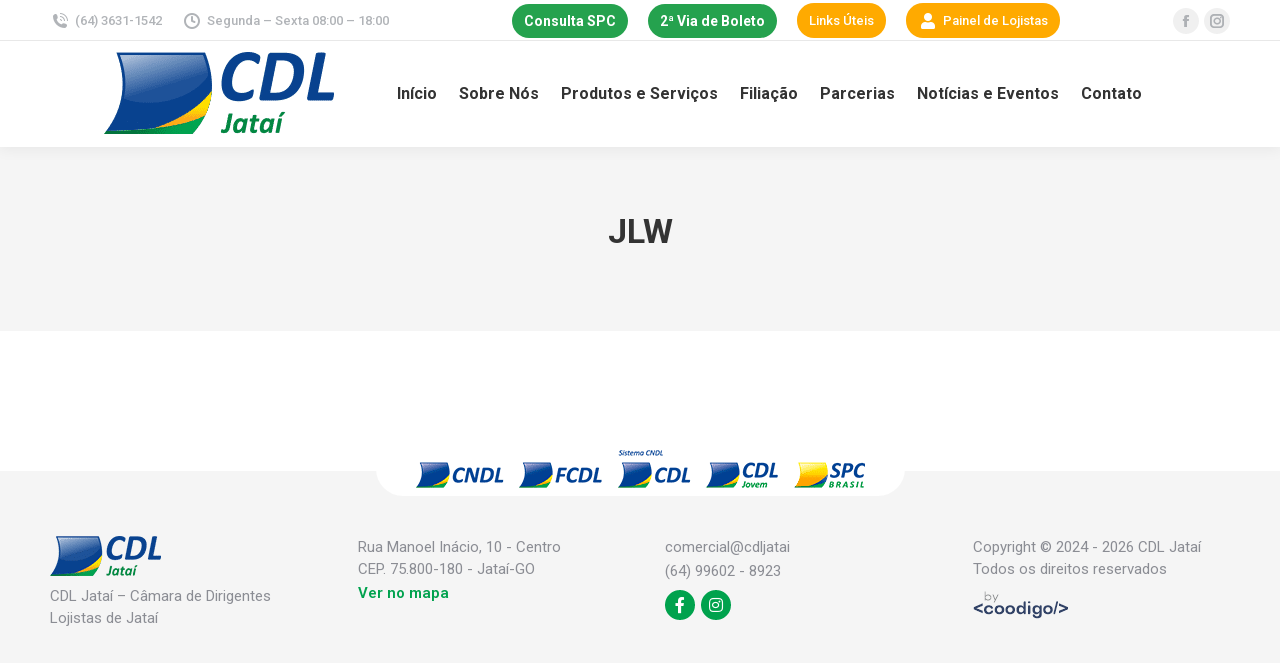

--- FILE ---
content_type: text/html; charset=UTF-8
request_url: https://cdljatai.com.br/company/jlw/
body_size: 13855
content:
<!DOCTYPE html>
<!--[if !(IE 6) | !(IE 7) | !(IE 8)  ]><!-->
<html lang="pt-BR" class="no-js">
<!--<![endif]-->
<head>
	

    <!-- MS, fb & Whatsapp -->

    <!-- MS Tile - for Microsoft apps-->
    <meta name="msapplication-TileImage" content="https://www.cdljatai.com.br/wp-content/uploads/2021/06/logo_cdl.jpg">    

    <!-- fb & Whatsapp -->

    <!-- Site Name, Title, and Description to be displayed -->
    <meta property="og:site_name" content="CDL Jataí - Parceria que dá força para seu negócio">
    <meta property="og:title" content="CDL Jataí - Parceria que dá força para seu negócio">
    <meta property="og:description" content="Certificação Digital, SPC Brasil, SPC NFe, Videoteca, Gestão de telefonia móvel empresarial, Cursos e Palestras">

    <!-- Image to display -->
    <meta property="og:image" content="https://www.cdljatai.com.br/wp-content/uploads/2021/06/logo_cdl.jpg">

    <!-- No need to change anything here -->
    <meta property="og:type" content="website" />
    <meta property="og:image:type" content="image/jpeg">

    <!-- Size of image. Any size up to 300. Anything above 300px will not work in WhatsApp -->
    <meta property="og:image:width" content="300">
    <meta property="og:image:height" content="300">

    <!-- Website to visit when clicked in fb or WhatsApp-->
    <meta property="og:url" content="https://www.cdljatai.com.br/">

	
	<meta charset="UTF-8" />
		<meta name="viewport" content="width=device-width, initial-scale=1, maximum-scale=1, user-scalable=0">
		<meta name="theme-color" content="#00a24f"/>	<link rel="profile" href="http://gmpg.org/xfn/11" />
	        <script type="text/javascript">
            if (/Android|webOS|iPhone|iPad|iPod|BlackBerry|IEMobile|Opera Mini/i.test(navigator.userAgent)) {
                var originalAddEventListener = EventTarget.prototype.addEventListener,
                    oldWidth = window.innerWidth;

                EventTarget.prototype.addEventListener = function (eventName, eventHandler, useCapture) {
                    if (eventName === "resize") {
                        originalAddEventListener.call(this, eventName, function (event) {
                            if (oldWidth === window.innerWidth) {
                                return;
                            }
                            else if (oldWidth !== window.innerWidth) {
                                oldWidth = window.innerWidth;
                            }
                            if (eventHandler.handleEvent) {
                                eventHandler.handleEvent.call(this, event);
                            }
                            else {
                                eventHandler.call(this, event);
                            };
                        }, useCapture);
                    }
                    else {
                        originalAddEventListener.call(this, eventName, eventHandler, useCapture);
                    };
                };
            };
        </script>
		<title>JLW &#8211; CDL Jataí</title>
<meta name='robots' content='max-image-preview:large' />

<!-- Google Tag Manager for WordPress by gtm4wp.com -->
<script data-cfasync="false" data-pagespeed-no-defer>
	var gtm4wp_datalayer_name = "dataLayer";
	var dataLayer = dataLayer || [];
</script>
<!-- End Google Tag Manager for WordPress by gtm4wp.com --><link rel='dns-prefetch' href='//fonts.googleapis.com' />
<link rel="alternate" type="application/rss+xml" title="Feed para CDL Jataí &raquo;" href="https://cdljatai.com.br/feed/" />
<link rel="alternate" type="application/rss+xml" title="Feed de comentários para CDL Jataí &raquo;" href="https://cdljatai.com.br/comments/feed/" />
<style id='wp-img-auto-sizes-contain-inline-css' type='text/css'>
img:is([sizes=auto i],[sizes^="auto," i]){contain-intrinsic-size:3000px 1500px}
/*# sourceURL=wp-img-auto-sizes-contain-inline-css */
</style>
<link rel='stylesheet' id='layerslider-css' href='https://cdljatai.com.br/wp-content/plugins/LayerSlider/static/layerslider/css/layerslider.css?ver=6.10.2' type='text/css' media='all' />
<style id='wp-block-library-inline-css' type='text/css'>
:root{--wp-block-synced-color:#7a00df;--wp-block-synced-color--rgb:122,0,223;--wp-bound-block-color:var(--wp-block-synced-color);--wp-editor-canvas-background:#ddd;--wp-admin-theme-color:#007cba;--wp-admin-theme-color--rgb:0,124,186;--wp-admin-theme-color-darker-10:#006ba1;--wp-admin-theme-color-darker-10--rgb:0,107,160.5;--wp-admin-theme-color-darker-20:#005a87;--wp-admin-theme-color-darker-20--rgb:0,90,135;--wp-admin-border-width-focus:2px}@media (min-resolution:192dpi){:root{--wp-admin-border-width-focus:1.5px}}.wp-element-button{cursor:pointer}:root .has-very-light-gray-background-color{background-color:#eee}:root .has-very-dark-gray-background-color{background-color:#313131}:root .has-very-light-gray-color{color:#eee}:root .has-very-dark-gray-color{color:#313131}:root .has-vivid-green-cyan-to-vivid-cyan-blue-gradient-background{background:linear-gradient(135deg,#00d084,#0693e3)}:root .has-purple-crush-gradient-background{background:linear-gradient(135deg,#34e2e4,#4721fb 50%,#ab1dfe)}:root .has-hazy-dawn-gradient-background{background:linear-gradient(135deg,#faaca8,#dad0ec)}:root .has-subdued-olive-gradient-background{background:linear-gradient(135deg,#fafae1,#67a671)}:root .has-atomic-cream-gradient-background{background:linear-gradient(135deg,#fdd79a,#004a59)}:root .has-nightshade-gradient-background{background:linear-gradient(135deg,#330968,#31cdcf)}:root .has-midnight-gradient-background{background:linear-gradient(135deg,#020381,#2874fc)}:root{--wp--preset--font-size--normal:16px;--wp--preset--font-size--huge:42px}.has-regular-font-size{font-size:1em}.has-larger-font-size{font-size:2.625em}.has-normal-font-size{font-size:var(--wp--preset--font-size--normal)}.has-huge-font-size{font-size:var(--wp--preset--font-size--huge)}.has-text-align-center{text-align:center}.has-text-align-left{text-align:left}.has-text-align-right{text-align:right}.has-fit-text{white-space:nowrap!important}#end-resizable-editor-section{display:none}.aligncenter{clear:both}.items-justified-left{justify-content:flex-start}.items-justified-center{justify-content:center}.items-justified-right{justify-content:flex-end}.items-justified-space-between{justify-content:space-between}.screen-reader-text{border:0;clip-path:inset(50%);height:1px;margin:-1px;overflow:hidden;padding:0;position:absolute;width:1px;word-wrap:normal!important}.screen-reader-text:focus{background-color:#ddd;clip-path:none;color:#444;display:block;font-size:1em;height:auto;left:5px;line-height:normal;padding:15px 23px 14px;text-decoration:none;top:5px;width:auto;z-index:100000}html :where(.has-border-color){border-style:solid}html :where([style*=border-top-color]){border-top-style:solid}html :where([style*=border-right-color]){border-right-style:solid}html :where([style*=border-bottom-color]){border-bottom-style:solid}html :where([style*=border-left-color]){border-left-style:solid}html :where([style*=border-width]){border-style:solid}html :where([style*=border-top-width]){border-top-style:solid}html :where([style*=border-right-width]){border-right-style:solid}html :where([style*=border-bottom-width]){border-bottom-style:solid}html :where([style*=border-left-width]){border-left-style:solid}html :where(img[class*=wp-image-]){height:auto;max-width:100%}:where(figure){margin:0 0 1em}html :where(.is-position-sticky){--wp-admin--admin-bar--position-offset:var(--wp-admin--admin-bar--height,0px)}@media screen and (max-width:600px){html :where(.is-position-sticky){--wp-admin--admin-bar--position-offset:0px}}

/*# sourceURL=wp-block-library-inline-css */
</style><style id='global-styles-inline-css' type='text/css'>
:root{--wp--preset--aspect-ratio--square: 1;--wp--preset--aspect-ratio--4-3: 4/3;--wp--preset--aspect-ratio--3-4: 3/4;--wp--preset--aspect-ratio--3-2: 3/2;--wp--preset--aspect-ratio--2-3: 2/3;--wp--preset--aspect-ratio--16-9: 16/9;--wp--preset--aspect-ratio--9-16: 9/16;--wp--preset--color--black: #000000;--wp--preset--color--cyan-bluish-gray: #abb8c3;--wp--preset--color--white: #FFF;--wp--preset--color--pale-pink: #f78da7;--wp--preset--color--vivid-red: #cf2e2e;--wp--preset--color--luminous-vivid-orange: #ff6900;--wp--preset--color--luminous-vivid-amber: #fcb900;--wp--preset--color--light-green-cyan: #7bdcb5;--wp--preset--color--vivid-green-cyan: #00d084;--wp--preset--color--pale-cyan-blue: #8ed1fc;--wp--preset--color--vivid-cyan-blue: #0693e3;--wp--preset--color--vivid-purple: #9b51e0;--wp--preset--color--accent: #00a24f;--wp--preset--color--dark-gray: #111;--wp--preset--color--light-gray: #767676;--wp--preset--gradient--vivid-cyan-blue-to-vivid-purple: linear-gradient(135deg,rgb(6,147,227) 0%,rgb(155,81,224) 100%);--wp--preset--gradient--light-green-cyan-to-vivid-green-cyan: linear-gradient(135deg,rgb(122,220,180) 0%,rgb(0,208,130) 100%);--wp--preset--gradient--luminous-vivid-amber-to-luminous-vivid-orange: linear-gradient(135deg,rgb(252,185,0) 0%,rgb(255,105,0) 100%);--wp--preset--gradient--luminous-vivid-orange-to-vivid-red: linear-gradient(135deg,rgb(255,105,0) 0%,rgb(207,46,46) 100%);--wp--preset--gradient--very-light-gray-to-cyan-bluish-gray: linear-gradient(135deg,rgb(238,238,238) 0%,rgb(169,184,195) 100%);--wp--preset--gradient--cool-to-warm-spectrum: linear-gradient(135deg,rgb(74,234,220) 0%,rgb(151,120,209) 20%,rgb(207,42,186) 40%,rgb(238,44,130) 60%,rgb(251,105,98) 80%,rgb(254,248,76) 100%);--wp--preset--gradient--blush-light-purple: linear-gradient(135deg,rgb(255,206,236) 0%,rgb(152,150,240) 100%);--wp--preset--gradient--blush-bordeaux: linear-gradient(135deg,rgb(254,205,165) 0%,rgb(254,45,45) 50%,rgb(107,0,62) 100%);--wp--preset--gradient--luminous-dusk: linear-gradient(135deg,rgb(255,203,112) 0%,rgb(199,81,192) 50%,rgb(65,88,208) 100%);--wp--preset--gradient--pale-ocean: linear-gradient(135deg,rgb(255,245,203) 0%,rgb(182,227,212) 50%,rgb(51,167,181) 100%);--wp--preset--gradient--electric-grass: linear-gradient(135deg,rgb(202,248,128) 0%,rgb(113,206,126) 100%);--wp--preset--gradient--midnight: linear-gradient(135deg,rgb(2,3,129) 0%,rgb(40,116,252) 100%);--wp--preset--font-size--small: 13px;--wp--preset--font-size--medium: 20px;--wp--preset--font-size--large: 36px;--wp--preset--font-size--x-large: 42px;--wp--preset--spacing--20: 0.44rem;--wp--preset--spacing--30: 0.67rem;--wp--preset--spacing--40: 1rem;--wp--preset--spacing--50: 1.5rem;--wp--preset--spacing--60: 2.25rem;--wp--preset--spacing--70: 3.38rem;--wp--preset--spacing--80: 5.06rem;--wp--preset--shadow--natural: 6px 6px 9px rgba(0, 0, 0, 0.2);--wp--preset--shadow--deep: 12px 12px 50px rgba(0, 0, 0, 0.4);--wp--preset--shadow--sharp: 6px 6px 0px rgba(0, 0, 0, 0.2);--wp--preset--shadow--outlined: 6px 6px 0px -3px rgb(255, 255, 255), 6px 6px rgb(0, 0, 0);--wp--preset--shadow--crisp: 6px 6px 0px rgb(0, 0, 0);}:where(.is-layout-flex){gap: 0.5em;}:where(.is-layout-grid){gap: 0.5em;}body .is-layout-flex{display: flex;}.is-layout-flex{flex-wrap: wrap;align-items: center;}.is-layout-flex > :is(*, div){margin: 0;}body .is-layout-grid{display: grid;}.is-layout-grid > :is(*, div){margin: 0;}:where(.wp-block-columns.is-layout-flex){gap: 2em;}:where(.wp-block-columns.is-layout-grid){gap: 2em;}:where(.wp-block-post-template.is-layout-flex){gap: 1.25em;}:where(.wp-block-post-template.is-layout-grid){gap: 1.25em;}.has-black-color{color: var(--wp--preset--color--black) !important;}.has-cyan-bluish-gray-color{color: var(--wp--preset--color--cyan-bluish-gray) !important;}.has-white-color{color: var(--wp--preset--color--white) !important;}.has-pale-pink-color{color: var(--wp--preset--color--pale-pink) !important;}.has-vivid-red-color{color: var(--wp--preset--color--vivid-red) !important;}.has-luminous-vivid-orange-color{color: var(--wp--preset--color--luminous-vivid-orange) !important;}.has-luminous-vivid-amber-color{color: var(--wp--preset--color--luminous-vivid-amber) !important;}.has-light-green-cyan-color{color: var(--wp--preset--color--light-green-cyan) !important;}.has-vivid-green-cyan-color{color: var(--wp--preset--color--vivid-green-cyan) !important;}.has-pale-cyan-blue-color{color: var(--wp--preset--color--pale-cyan-blue) !important;}.has-vivid-cyan-blue-color{color: var(--wp--preset--color--vivid-cyan-blue) !important;}.has-vivid-purple-color{color: var(--wp--preset--color--vivid-purple) !important;}.has-black-background-color{background-color: var(--wp--preset--color--black) !important;}.has-cyan-bluish-gray-background-color{background-color: var(--wp--preset--color--cyan-bluish-gray) !important;}.has-white-background-color{background-color: var(--wp--preset--color--white) !important;}.has-pale-pink-background-color{background-color: var(--wp--preset--color--pale-pink) !important;}.has-vivid-red-background-color{background-color: var(--wp--preset--color--vivid-red) !important;}.has-luminous-vivid-orange-background-color{background-color: var(--wp--preset--color--luminous-vivid-orange) !important;}.has-luminous-vivid-amber-background-color{background-color: var(--wp--preset--color--luminous-vivid-amber) !important;}.has-light-green-cyan-background-color{background-color: var(--wp--preset--color--light-green-cyan) !important;}.has-vivid-green-cyan-background-color{background-color: var(--wp--preset--color--vivid-green-cyan) !important;}.has-pale-cyan-blue-background-color{background-color: var(--wp--preset--color--pale-cyan-blue) !important;}.has-vivid-cyan-blue-background-color{background-color: var(--wp--preset--color--vivid-cyan-blue) !important;}.has-vivid-purple-background-color{background-color: var(--wp--preset--color--vivid-purple) !important;}.has-black-border-color{border-color: var(--wp--preset--color--black) !important;}.has-cyan-bluish-gray-border-color{border-color: var(--wp--preset--color--cyan-bluish-gray) !important;}.has-white-border-color{border-color: var(--wp--preset--color--white) !important;}.has-pale-pink-border-color{border-color: var(--wp--preset--color--pale-pink) !important;}.has-vivid-red-border-color{border-color: var(--wp--preset--color--vivid-red) !important;}.has-luminous-vivid-orange-border-color{border-color: var(--wp--preset--color--luminous-vivid-orange) !important;}.has-luminous-vivid-amber-border-color{border-color: var(--wp--preset--color--luminous-vivid-amber) !important;}.has-light-green-cyan-border-color{border-color: var(--wp--preset--color--light-green-cyan) !important;}.has-vivid-green-cyan-border-color{border-color: var(--wp--preset--color--vivid-green-cyan) !important;}.has-pale-cyan-blue-border-color{border-color: var(--wp--preset--color--pale-cyan-blue) !important;}.has-vivid-cyan-blue-border-color{border-color: var(--wp--preset--color--vivid-cyan-blue) !important;}.has-vivid-purple-border-color{border-color: var(--wp--preset--color--vivid-purple) !important;}.has-vivid-cyan-blue-to-vivid-purple-gradient-background{background: var(--wp--preset--gradient--vivid-cyan-blue-to-vivid-purple) !important;}.has-light-green-cyan-to-vivid-green-cyan-gradient-background{background: var(--wp--preset--gradient--light-green-cyan-to-vivid-green-cyan) !important;}.has-luminous-vivid-amber-to-luminous-vivid-orange-gradient-background{background: var(--wp--preset--gradient--luminous-vivid-amber-to-luminous-vivid-orange) !important;}.has-luminous-vivid-orange-to-vivid-red-gradient-background{background: var(--wp--preset--gradient--luminous-vivid-orange-to-vivid-red) !important;}.has-very-light-gray-to-cyan-bluish-gray-gradient-background{background: var(--wp--preset--gradient--very-light-gray-to-cyan-bluish-gray) !important;}.has-cool-to-warm-spectrum-gradient-background{background: var(--wp--preset--gradient--cool-to-warm-spectrum) !important;}.has-blush-light-purple-gradient-background{background: var(--wp--preset--gradient--blush-light-purple) !important;}.has-blush-bordeaux-gradient-background{background: var(--wp--preset--gradient--blush-bordeaux) !important;}.has-luminous-dusk-gradient-background{background: var(--wp--preset--gradient--luminous-dusk) !important;}.has-pale-ocean-gradient-background{background: var(--wp--preset--gradient--pale-ocean) !important;}.has-electric-grass-gradient-background{background: var(--wp--preset--gradient--electric-grass) !important;}.has-midnight-gradient-background{background: var(--wp--preset--gradient--midnight) !important;}.has-small-font-size{font-size: var(--wp--preset--font-size--small) !important;}.has-medium-font-size{font-size: var(--wp--preset--font-size--medium) !important;}.has-large-font-size{font-size: var(--wp--preset--font-size--large) !important;}.has-x-large-font-size{font-size: var(--wp--preset--font-size--x-large) !important;}
/*# sourceURL=global-styles-inline-css */
</style>

<style id='classic-theme-styles-inline-css' type='text/css'>
/*! This file is auto-generated */
.wp-block-button__link{color:#fff;background-color:#32373c;border-radius:9999px;box-shadow:none;text-decoration:none;padding:calc(.667em + 2px) calc(1.333em + 2px);font-size:1.125em}.wp-block-file__button{background:#32373c;color:#fff;text-decoration:none}
/*# sourceURL=/wp-includes/css/classic-themes.min.css */
</style>
<link rel='stylesheet' id='contact-form-7-css' href='https://cdljatai.com.br/wp-content/plugins/contact-form-7/includes/css/styles.css?ver=6.0.6' type='text/css' media='all' />
<link rel='stylesheet' id='master-popups-css' href='https://cdljatai.com.br/wp-content/plugins/master-popups/assets/public/css/master-popups.min.css?ver=3.8.7' type='text/css' media='all' />
<link rel='stylesheet' id='mpp-font-awesome-css' href='https://cdljatai.com.br/wp-content/plugins/master-popups/assets/public/css/font-awesome.css?ver=3.8.7' type='text/css' media='all' />
<link rel='stylesheet' id='mpp-fontface-fontawesome-css' href='https://cdljatai.com.br/wp-content/plugins/master-popups/assets/public/css/mpp-fontface-fontawesome.css?ver=3.8.7' type='text/css' media='all' />
<link rel='stylesheet' id='rs-plugin-settings-css' href='https://cdljatai.com.br/wp-content/plugins/revslider/public/assets/css/rs6.css?ver=6.4.6' type='text/css' media='all' />
<style id='rs-plugin-settings-inline-css' type='text/css'>
#rs-demo-id {}
/*# sourceURL=rs-plugin-settings-inline-css */
</style>
<link rel='stylesheet' id='dt-web-fonts-css' href='https://fonts.googleapis.com/css?family=Roboto:400,500,600,700,bold' type='text/css' media='all' />
<link rel='stylesheet' id='dt-main-css' href='https://cdljatai.com.br/wp-content/themes/dt-the7/css-lite/main.min.css?ver=9.9.1' type='text/css' media='all' />
<link rel='stylesheet' id='the7-font-css' href='https://cdljatai.com.br/wp-content/themes/dt-the7/fonts/icomoon-the7-font/icomoon-the7-font.min.css?ver=9.9.1' type='text/css' media='all' />
<link rel='stylesheet' id='the7-awesome-fonts-css' href='https://cdljatai.com.br/wp-content/themes/dt-the7/fonts/FontAwesome/css/all.min.css?ver=9.9.1' type='text/css' media='all' />
<link rel='stylesheet' id='the7-awesome-fonts-back-css' href='https://cdljatai.com.br/wp-content/themes/dt-the7/fonts/FontAwesome/back-compat.min.css?ver=9.9.1' type='text/css' media='all' />
<link rel='stylesheet' id='the7-wpbakery-css' href='https://cdljatai.com.br/wp-content/themes/dt-the7/css-lite/wpbakery.min.css?ver=9.9.1' type='text/css' media='all' />
<link rel='stylesheet' id='dt-custom-css' href='https://cdljatai.com.br/wp-content/uploads/the7-css/custom.css?ver=ef6dafaf00f3' type='text/css' media='all' />
<link rel='stylesheet' id='dt-media-css' href='https://cdljatai.com.br/wp-content/uploads/the7-css/media.css?ver=ef6dafaf00f3' type='text/css' media='all' />
<link rel='stylesheet' id='the7-mega-menu-css' href='https://cdljatai.com.br/wp-content/uploads/the7-css/mega-menu.css?ver=ef6dafaf00f3' type='text/css' media='all' />
<link rel='stylesheet' id='style-css' href='https://cdljatai.com.br/wp-content/themes/dt-the7/style.css?ver=9.9.1' type='text/css' media='all' />
<script type="text/javascript" src="https://cdljatai.com.br/wp-includes/js/jquery/jquery.min.js?ver=3.7.1" id="jquery-core-js"></script>
<script type="text/javascript" src="https://cdljatai.com.br/wp-includes/js/jquery/jquery-migrate.min.js?ver=3.4.1" id="jquery-migrate-js"></script>
<script type="text/javascript" id="layerslider-greensock-js-extra">
/* <![CDATA[ */
var LS_Meta = {"v":"6.10.2","fixGSAP":"1"};
//# sourceURL=layerslider-greensock-js-extra
/* ]]> */
</script>
<script type="text/javascript" src="https://cdljatai.com.br/wp-content/plugins/LayerSlider/static/layerslider/js/greensock.js?ver=1.19.0" id="layerslider-greensock-js"></script>
<script type="text/javascript" src="https://cdljatai.com.br/wp-content/plugins/LayerSlider/static/layerslider/js/layerslider.kreaturamedia.jquery.js?ver=6.10.2" id="layerslider-js"></script>
<script type="text/javascript" src="https://cdljatai.com.br/wp-content/plugins/LayerSlider/static/layerslider/js/layerslider.transitions.js?ver=6.10.2" id="layerslider-transitions-js"></script>
<script type="text/javascript" src="https://cdljatai.com.br/wp-content/plugins/revslider/public/assets/js/rbtools.min.js?ver=6.4.4" id="tp-tools-js"></script>
<script type="text/javascript" src="https://cdljatai.com.br/wp-content/plugins/revslider/public/assets/js/rs6.min.js?ver=6.4.6" id="revmin-js"></script>
<script type="text/javascript" id="dt-above-fold-js-extra">
/* <![CDATA[ */
var dtLocal = {"themeUrl":"https://cdljatai.com.br/wp-content/themes/dt-the7","passText":"Para ver esse post protegido, insira a senha abaixo:","moreButtonText":{"loading":"Carregando...","loadMore":"Veja mais"},"postID":"5999","ajaxurl":"https://cdljatai.com.br/wp-admin/admin-ajax.php","REST":{"baseUrl":"https://cdljatai.com.br/wp-json/the7/v1","endpoints":{"sendMail":"/send-mail"}},"contactMessages":{"required":"One or more fields have an error. Please check and try again.","terms":"Please accept the privacy policy.","fillTheCaptchaError":"Please, fill the captcha."},"captchaSiteKey":"","ajaxNonce":"db675f4db2","pageData":"","themeSettings":{"smoothScroll":"off","lazyLoading":false,"accentColor":{"mode":"solid","color":"#00a24f"},"desktopHeader":{"height":90},"ToggleCaptionEnabled":"disabled","ToggleCaption":"Navigation","floatingHeader":{"showAfter":94,"showMenu":true,"height":60,"logo":{"showLogo":true,"html":"\u003Cimg class=\" preload-me\" src=\"https://cdljatai.com.br/wp-content/uploads/2020/01/logo-tinny.png\" srcset=\"https://cdljatai.com.br/wp-content/uploads/2020/01/logo-tinny.png 112w, https://cdljatai.com.br/wp-content/uploads/2020/01/logo-tinny.png 112w\" width=\"112\" height=\"40\"   sizes=\"112px\" alt=\"CDL Jata\u00ed\" /\u003E","url":"https://cdljatai.com.br/"}},"topLine":{"floatingTopLine":{"logo":{"showLogo":false,"html":""}}},"mobileHeader":{"firstSwitchPoint":990,"secondSwitchPoint":600,"firstSwitchPointHeight":60,"secondSwitchPointHeight":60,"mobileToggleCaptionEnabled":"disabled","mobileToggleCaption":"Menu"},"stickyMobileHeaderFirstSwitch":{"logo":{"html":"\u003Cimg class=\" preload-me\" src=\"https://cdljatai.com.br/wp-content/uploads/2020/01/logo-transparent-co\u0301pia-co\u0301pia.png\" srcset=\"https://cdljatai.com.br/wp-content/uploads/2020/01/logo-transparent-co\u0301pia-co\u0301pia.png 130w, https://cdljatai.com.br/wp-content/uploads/2020/01/logo-transparent-co\u0301pia-2.png 130w\" width=\"130\" height=\"52\"   sizes=\"130px\" alt=\"CDL Jata\u00ed\" /\u003E"}},"stickyMobileHeaderSecondSwitch":{"logo":{"html":"\u003Cimg class=\" preload-me\" src=\"https://cdljatai.com.br/wp-content/uploads/2020/01/logo-transparent-co\u0301pia-co\u0301pia.png\" srcset=\"https://cdljatai.com.br/wp-content/uploads/2020/01/logo-transparent-co\u0301pia-co\u0301pia.png 130w, https://cdljatai.com.br/wp-content/uploads/2020/01/logo-transparent-co\u0301pia-2.png 130w\" width=\"130\" height=\"52\"   sizes=\"130px\" alt=\"CDL Jata\u00ed\" /\u003E"}},"content":{"textColor":"#8b8d94","headerColor":"#333333"},"sidebar":{"switchPoint":990},"boxedWidth":"1280px","stripes":{"stripe1":{"textColor":"#787d85","headerColor":"#3b3f4a"},"stripe2":{"textColor":"#8b9199","headerColor":"#ffffff"},"stripe3":{"textColor":"#ffffff","headerColor":"#ffffff"}}},"VCMobileScreenWidth":"778"};
var dtShare = {"shareButtonText":{"facebook":"Share on Facebook","twitter":"Tweet","pinterest":"Pin it","linkedin":"Share on Linkedin","whatsapp":"Share on Whatsapp"},"overlayOpacity":"85"};
//# sourceURL=dt-above-fold-js-extra
/* ]]> */
</script>
<script type="text/javascript" src="https://cdljatai.com.br/wp-content/themes/dt-the7/js-lite/above-the-fold.min.js?ver=9.9.1" id="dt-above-fold-js"></script>
<meta name="generator" content="Powered by LayerSlider 6.10.2 - Multi-Purpose, Responsive, Parallax, Mobile-Friendly Slider Plugin for WordPress." />
<!-- LayerSlider updates and docs at: https://layerslider.kreaturamedia.com -->
<link rel="https://api.w.org/" href="https://cdljatai.com.br/wp-json/" /><link rel="EditURI" type="application/rsd+xml" title="RSD" href="https://cdljatai.com.br/xmlrpc.php?rsd" />
<link rel="canonical" href="https://cdljatai.com.br/company/jlw/" />
<link rel='shortlink' href='https://cdljatai.com.br/?p=5999' />

<!-- Google Tag Manager for WordPress by gtm4wp.com -->
<!-- GTM Container placement set to automatic -->
<script data-cfasync="false" data-pagespeed-no-defer>
	var dataLayer_content = {"pagePostType":"company","pagePostType2":"single-company","pagePostAuthor":"cdljatai"};
	dataLayer.push( dataLayer_content );
</script>
<script data-cfasync="false">
(function(w,d,s,l,i){w[l]=w[l]||[];w[l].push({'gtm.start':
new Date().getTime(),event:'gtm.js'});var f=d.getElementsByTagName(s)[0],
j=d.createElement(s),dl=l!='dataLayer'?'&l='+l:'';j.async=true;j.src=
'//www.googletagmanager.com/gtm.js?id='+i+dl;f.parentNode.insertBefore(j,f);
})(window,document,'script','dataLayer','GTM-MNBV4FM');
</script>
<!-- End Google Tag Manager for WordPress by gtm4wp.com --><meta property="og:site_name" content="CDL Jataí" />
<meta property="og:title" content="JLW" />
<meta property="og:url" content="https://cdljatai.com.br/company/jlw/" />
<meta property="og:type" content="article" />
<meta name="generator" content="Powered by WPBakery Page Builder - drag and drop page builder for WordPress."/>


<!-- MPP:MasterPopups v3.8.7 -->

<!-- MPP:MasterPopups:Header -->
<style>
/* Custom CSS*/

</style>
<script type='text/javascript'>
 var MPP_POPUP_OPTIONS = {};
 var MPP_POPUP_DISPLAY_OPTIONS = {};
</script>

<script>

</script>


<!-- MPP:MasterPopups:Header End -->

<meta name="generator" content="Powered by Slider Revolution 6.4.6 - responsive, Mobile-Friendly Slider Plugin for WordPress with comfortable drag and drop interface." />
<link rel="icon" href="https://cdljatai.com.br/wp-content/uploads/2020/01/favicon.png" type="image/png" sizes="32x32"/><script type="text/javascript">function setREVStartSize(e){
			//window.requestAnimationFrame(function() {				 
				window.RSIW = window.RSIW===undefined ? window.innerWidth : window.RSIW;	
				window.RSIH = window.RSIH===undefined ? window.innerHeight : window.RSIH;	
				try {								
					var pw = document.getElementById(e.c).parentNode.offsetWidth,
						newh;
					pw = pw===0 || isNaN(pw) ? window.RSIW : pw;
					e.tabw = e.tabw===undefined ? 0 : parseInt(e.tabw);
					e.thumbw = e.thumbw===undefined ? 0 : parseInt(e.thumbw);
					e.tabh = e.tabh===undefined ? 0 : parseInt(e.tabh);
					e.thumbh = e.thumbh===undefined ? 0 : parseInt(e.thumbh);
					e.tabhide = e.tabhide===undefined ? 0 : parseInt(e.tabhide);
					e.thumbhide = e.thumbhide===undefined ? 0 : parseInt(e.thumbhide);
					e.mh = e.mh===undefined || e.mh=="" || e.mh==="auto" ? 0 : parseInt(e.mh,0);		
					if(e.layout==="fullscreen" || e.l==="fullscreen") 						
						newh = Math.max(e.mh,window.RSIH);					
					else{					
						e.gw = Array.isArray(e.gw) ? e.gw : [e.gw];
						for (var i in e.rl) if (e.gw[i]===undefined || e.gw[i]===0) e.gw[i] = e.gw[i-1];					
						e.gh = e.el===undefined || e.el==="" || (Array.isArray(e.el) && e.el.length==0)? e.gh : e.el;
						e.gh = Array.isArray(e.gh) ? e.gh : [e.gh];
						for (var i in e.rl) if (e.gh[i]===undefined || e.gh[i]===0) e.gh[i] = e.gh[i-1];
											
						var nl = new Array(e.rl.length),
							ix = 0,						
							sl;					
						e.tabw = e.tabhide>=pw ? 0 : e.tabw;
						e.thumbw = e.thumbhide>=pw ? 0 : e.thumbw;
						e.tabh = e.tabhide>=pw ? 0 : e.tabh;
						e.thumbh = e.thumbhide>=pw ? 0 : e.thumbh;					
						for (var i in e.rl) nl[i] = e.rl[i]<window.RSIW ? 0 : e.rl[i];
						sl = nl[0];									
						for (var i in nl) if (sl>nl[i] && nl[i]>0) { sl = nl[i]; ix=i;}															
						var m = pw>(e.gw[ix]+e.tabw+e.thumbw) ? 1 : (pw-(e.tabw+e.thumbw)) / (e.gw[ix]);					
						newh =  (e.gh[ix] * m) + (e.tabh + e.thumbh);
					}				
					if(window.rs_init_css===undefined) window.rs_init_css = document.head.appendChild(document.createElement("style"));					
					document.getElementById(e.c).height = newh+"px";
					window.rs_init_css.innerHTML += "#"+e.c+"_wrapper { height: "+newh+"px }";				
				} catch(e){
					console.log("Failure at Presize of Slider:" + e)
				}					   
			//});
		  };</script>
		<style type="text/css" id="wp-custom-css">
			#content > div.vc_row.wpb_row.vc_row-fluid.vc_custom_1579549168536.vc_row-has-fill.vc_row-o-equal-height.vc_row-flex > div > div > div > div.vc_row.wpb_row.vc_inner.vc_row-fluid.vc_custom_1579695301252.vc_column-gap-30.vc_row-o-equal-height.vc_row-flex > div.link-list.wpb_column.vc_column_container.vc_col-sm-4.vc_col-has-fill > div > div > div.wpb_raw_code.wpb_content_element.wpb_raw_html > div > div > a:nth-child(3){
	display: none;
}
*{
	box-sizing: border-box;
}
.transparent:not(.photo-scroller-album) .masthead:not(#phantom):not(.sticky-on):not(.sticky-mobile-on){
	padding-top: 10px;
}

.transparent-white-text{
	color: #ffffffa1;
}

.owl-carousel .owl-item img{
	width: auto !important;
}

.main-nav > li > a {
	margin: 18px 10px 18px 10px;
}

.fancy-header .wf-wrap {
  min-height: 240px !important;
	padding-top: 0 !important;
	padding-bottom: 0 !important;
}

.fancy-header .fancy-title {
    font-size: 38px !important;
    line-height: 46px !important;
}

.sub-nav .menu-item i.fa,
.sub-nav .menu-item i.fas,
.sub-nav .menu-item i.far,
.sub-nav .menu-item i.fab {
	text-align: center;
	width: 1.25em;
}

.sticky-off .header-bar{
	margin-top: 10px !important;
	margin-bottom: 10px !important;
	height: auto !important;
	min-height: 58px !important;
	background: white !important;
	padding: 0 40px;
	border-radius: 50px;
}

  .main-nav > li.act:not(.wpml-ls-item) > a .menu-text, .sticky-on .main-nav > li.act:not(.wpml-ls-item) > a .menu-text, .main-nav > li:not(.act):not(.wpml-ls-item) > a:hover .menu-text{
    color: #004092 !important;
}

.header-elements-button-1.border-on:before, .header-elements-button-1.border-on:after, .header-elements-button-2.border-on:before, .header-elements-button-2.border-on:after  {
	display: none;
}

.masthead .mini-widgets .microwidget-btn{
	padding: 8px 12px;
	border-radius: 20px;
	background: rgb(37, 162, 78);
	color: white !important;
	transition: all 300ms;
}

.masthead .mini-widgets .microwidget-btn *{
	color: white !important;
}

.masthead .mini-widgets .microwidget-btn:hover{
	background: #ffaa00;
}

.masthead .mini-widgets .microwidget-btn:hover>span{
	color: white;
}

 .mini-contacts.multipurpose_1, .mini-contacts.multipurpose_2   {
	 padding: 8px 12px;
	 background: #ffaa00;
	 border-radius: 20px;
	 transition: all 300ms;
}

.mini-contacts.multipurpose_1, .mini-contacts.multipurpose_1 *,.mini-contacts.multipurpose_2, .mini-contacts.multipurpose_2 * { color: white !important;
}

 .mini-contacts.multipurpose_1:hover, , .mini-contacts.multipurpose_2:hover{
	 background: #00a24f;
	 opacity: 1 !important;
}

.header-elements-button-1{
	margin-left: auto !important;
}

.section-bg{
    background-position: center center !important;
    background-repeat: no-repeat !important;
	background-size: cover !important;

}

.wpcf7-submit{
    padding: 0 30px !important;
    border-radius: 20px !important;
    
}

.wpcf7-submit:hover{
    background: #ffaa00  !important;
}

.services-column .icon-with-text-shortcode .block-link + .text-icon .soc-icon{
    transition: all 300ms;
}


.services-column .icon-with-text-shortcode .block-link:hover + .text-icon .soc-icon{
    color: #ffaa00 !important;
}

.footer__social{
	position: relative;
	display: inline-block;
	margin-top: 5px !important;
	padding: 15px;
	background: #00a24d;
	font-size: 0;
	color: white !important;
	border-radius: 50%;
	transition: all 300ms;
}
.footer__social i{
	position: absolute;
	top: 50%;
	left: 50%;
	font-size: 16px;
	transform: translate(-50%, -50%);	
}

.footer__social:not(last-child){
	margin-right: 2px !important;

}
	
.footer__social:hover{
background-color: #004092;
}

#footer .wf-container-footer {
    padding-top: 40px;
	padding-bottom: 25px;
}

.footer p,  .footer .widget{
	margin: 0;
}

.footer p {
	line-height: 22px;
}

.footer__signature{
	margin-top: 10px;
}

.footer__signature , .footer .textwidget img{
		transition: all 300ms;
}

.footer__signature:hover, .footer .textwidget img:hover{
	opacity: .8;
}

.footer__map-link{
	color: #00a24e !important;
	font-weight: 600;
	transition: all 300ms;
}

.footer__map-link:hover{
	color: #004092 !important;
}

.footer_tel{
	display: block;
	color: #8b8d94 !important;
}

#footer .wf-container{
	position: relative;
	padding-top: 25px
}
.seal {
    position: absolute;
    top: -50%;
    right: 0;
    left: 0;
    padding: 8px 40px;
    margin: 0 auto;
    background: white;
    border-radius: 60px;
	pointer-events: none;
}

#main:not(.sidebar-none) .wf-container-main {
    display: -ms-flexbox;
    display: -webkit-flex;
    display: flex;
    -webkit-flex-direction: column-reverse;
    -ms-flex-direction: column-reverse;
    flex-direction: column-reverse;
    -webkit-flex-wrap: nowrap;
    -ms-flex-wrap: nowrap;
    flex-wrap: nowrap;
    -webkit-justify-content: flex-start;
    -ms-flex-pack: start;
    justify-content: flex-start;
    -webkit-align-content: stretch;
    -ms-flex-line-pack: stretch;
    align-content: stretch;
    -webkit-align-items: flex-start;
    -ms-flex-align: start;
    align-items: flex-start;
}

.sidebar-right .sidebar {
    display: block;
   margin-top: -95px;
    width: 100%;
    text-align: center;
    border-left: none !important;
    
}

.sidebar-divider-vertical.sidebar-right .sidebar .sidebar-content{
    padding: 0 !important;
}

#search-2{
    display: inline-block;
    width: 50%;
}

#the7-search {
    padding: 0 !important;
    text-align: center;
    border-radius: 20px;
    -webkit-box-shadow: 0px 1px 9px 0px rgba(0,0,0,0.18);
-moz-box-shadow: 0px 1px 9px 0px rgba(0,0,0,0.18);
box-shadow: 0px 1px 9px 0px rgba(0,0,0,0.18);
}

.single .post:not(.type-event) .post-thumbnail {
    margin-left: auto;
    margin-right: auto;
	max-width: 70%;
}

.breadcrumbs{
	display: none !important;
}

.fancy-header-overlay {
    background: rgba(0, 64, 146, .9) !important;
}

.spc-call{
    transition: all 300ms;
}

.spc-call:hover{
  filter: contrast(1.1);
}

.spc-call:hover .rollover i{
  background: none !important;
} 

.sidebar-right .single-related-posts .items-grid>.related-item {
    width: 33.33%;
}

.col-md-6.col-sm-12{
	padding: 0 5px;
	width: 50%;
}

.col-md-4.col-sm-12{
	padding: 0 5px;
	width: 33.33%;
}

.fancy-date>a{
	pointer-events: none !important;
}





@media(max-width: 1222px){

	.main-nav > li > a .menu-text {
    font-size: 13px;
}
}
	
	@media(max-width: 1053px){
	    .main-nav > li > a {
    margin: 18px 6px 18px 6px;
}
		.sticky-off .header-bar {
			padding: 0px 10px;
		}
}

@media(max-width: 991px){
	.sticky-off .header-bar{
		margin-top: 5px !important;
	}
	
	.mini-contacts.multipurpose_1, .mini-contacts.multipurpose_2, .header-elements-button-1 {
		margin-left: 5px !important;
		margin-right: 5px !important;
		font-size: 12px !important;
	}
}


@media(max-width: 990px){
.masthead .mobile-header-bar .mobile-mini-widgets > *.microwidget-btn, .masthead .mobile-mini-widgets .in-menu-second-switch.microwidget-btn, .masthead .mobile-header-bar .mobile-mini-widgets > *, .masthead .mobile-mini-widgets .in-menu-second-switch {
    display: none;
}
	
	.show-on-second-switch {
    display: -webkit-flex !important;
    display: -moz-flex !important;
    display: -ms-flexbox !important;
    display: -ms-flex !important;
    display: flex !important;
    -webkit-align-items: center;
    -moz-align-items: center;
    -ms-align-items: center;
    -ms-flex-align: center;
    align-items: center;
}
	
	.mobile-mini-widgets .microwidget-btn {
    background: #00a24e;
    border-radius: 20px;
    padding: 8px 12px;
	}
	
		.mobile-mini-widgets .microwidget-btn * {
color: white !important;
	}
	
	.mobile-header-bar{
		background: white;
		border-radius: 40px;
	}
	
	.first-switch-logo-left.first-switch-menu-right .mobile-header-bar .mobile-navigation{
		margin-right: 40px;
		margin-left: 20px;
	}
	
	.seal{
    top: -44% !important;
		}
	
	.mobile-header-bar{
		margin-top: 5px !important;
	}
	
	.header-elements-button-1 , .header-elements-button-2{
		margin-left: 0 !important;
		background: #00a24f;
		border-radius: 20px;
		color: white !important;
	}
	
	.header-elements-button-1{
		margin-top: 20px !important;
	}
	
	.mini-contacts.multipurpose_1{
		margin-bottom: 20px !important;
	}
	
		.right-mobile-menu .show-mobile-header .dt-mobile-header .soc-ico{
		display: block !important;
		width: 100%;
			text-align: start !important;
	}
	
 .header-elements-button-1 * , .header-elements-button-2 *{
		color: white !important;
	}
	
	mini-contacts.multipurpose_1{
		display: none;
	}
	
	.mobile-branding{
		margin-right: auto;
	}
	
	.mobile-navigation{
		margin-left: auto;
		
	}
	
	.mobile-header-bar{
		padding: 0 30px !important;
	}
	
	.transparent .masthead:not(.mixed-header) .mobile-branding > a{
		margin-left: 40px;
	}
	

}

@media screen and (max-width: 768px){
	#fancy-header > .wf-wrap {
		padding-top: 40px !important;
		padding-bottom: 40px !important;
    min-height: 0 !important;
	}
	
	.fancy-header .fancy-title {
    font-size: 36px !important;
    line-height: 44px !important;
}
	
	.fancy-header .fancy-subtitle {
    font-size: 24px !important;
    line-height: 34px !important;
}
	
	    .content ul {
    list-style: none !important;
}
	
	#search-2 {
 width: 80%;
}
	
	.seal{
    top: -18% !important;
		}
	
	.mobile-smaller-img{
    margin: 0 auto;
    max-width: 60%;
    
}
	
	.flex{
   display: -ms-flexbox;
    display: -webkit-flex;
    display: flex;
    -webkit-flex-direction: row;
    -ms-flex-direction: row;
    flex-direction: row;
    -webkit-flex-wrap: wrap;
    -ms-flex-wrap: wrap;
    flex-wrap: wrap;
    -webkit-justify-content: center;
    -ms-flex-pack: center;
    justify-content: center;
    -webkit-align-content: flex-start;
    -ms-flex-line-pack: start;
    align-content: flex-start;
    -webkit-align-items: flex-start;
    -ms-flex-align: start;
    align-items: flex-start;
}
.col-3{
    width: 50%;
}
	
	*{
    text-align: center !important;
}
	.icon-with-text-shortcode.layout-4, .icon-with-text-shortcode.layout-3{
    display: block;
}
	
	h2{
    font-size: 40px !important;
    line-height: 40px !important;
}

.uvc-heading.ultimate-heading-97545e42dd72b21b8 .uvc-sub-heading, .sub-heading, .uvc-heading.ultimate-heading-34605e42e511b1f4d h2, .contact-call h2{
    font-size: 22px !important;
     line-height: 40px !important;
}
	
	.sidebar-right .single-related-posts .items-grid>.related-item {
    width: 50%;
}
	
	.items-grid article {
    flex-direction: column;
   align-items: center;
 
}
	
	.items-grid .alignleft {
		margin: 0;
	}
	
	.col-md-6.col-sm-12, .col-md-4.col-sm-12 {
    width: 50%;
}
	
	header#fancy-header > .wf-wrap{
		padding-top: 20px !important;
		padding-bottom: 10px !important;
	}
	
		.fancy-header .fancy-subtitle {
			padding-bottom: 30px;
    line-height: 24px !important;
}


}

@media(max-width: 468px){
	.mobile-smaller-img{
    max-width: 100%;
}
	
		.col-md-6.col-sm-12, .col-md-4.col-sm-12 {
    width: 100%;
}
	
	.stats-block .stats-number, div.stats-desc>div.counter_suffix{
    font-size: 35px !important;
} 
}

.main-nav > li > a {
    margin: 18px 10px 18px 4px;
}

#wpseo_meta{
	display: none;
}

.top-bar .mini-nav .customSelectInner {
		background-color: #FFAA00;
    color: #FFF;
    padding: 8px 12px;
    background: #ffaa00;
    border-radius: 20px;
    transition: all 300ms;
}
	
	
		</style>
		<noscript><style> .wpb_animate_when_almost_visible { opacity: 1; }</style></noscript></head>
<body class="wp-singular company-template-default single single-company postid-5999 wp-embed-responsive wp-theme-dt-the7 no-comments dt-responsive-on right-mobile-menu-close-icon ouside-menu-close-icon mobile-hamburger-close-bg-enable mobile-hamburger-close-bg-hover-enable  fade-medium-mobile-menu-close-icon fade-medium-menu-close-icon srcset-enabled btn-flat custom-btn-color custom-btn-hover-color phantom-sticky phantom-shadow-decoration phantom-custom-logo-on sticky-mobile-header top-header first-switch-logo-left first-switch-menu-right second-switch-logo-left second-switch-menu-right right-mobile-menu layzr-loading-on popup-message-style dt-fa-compatibility the7-ver-9.9.1 wpb-js-composer js-comp-ver-6.6.0.1 vc_responsive">

<!-- GTM Container placement set to automatic -->
<!-- Google Tag Manager (noscript) -->
				<noscript><iframe src="https://www.googletagmanager.com/ns.html?id=GTM-MNBV4FM" height="0" width="0" style="display:none;visibility:hidden" aria-hidden="true"></iframe></noscript>
<!-- End Google Tag Manager (noscript) --><!-- The7 9.9.1 -->

<div id="page" >
	<a class="skip-link screen-reader-text" href="#content">Pular para o conteúdo</a>

<div class="masthead inline-header center widgets full-height shadow-decoration shadow-mobile-header-decoration small-mobile-menu-icon dt-parent-menu-clickable show-sub-menu-on-hover show-device-logo show-mobile-logo"  role="banner">

	<div class="top-bar full-width-line top-bar-line-hide">
	<div class="top-bar-bg" ></div>
	<div class="left-widgets mini-widgets"><span class="mini-contacts phone show-on-desktop in-top-bar-left in-menu-second-switch"><i class="fa-fw icomoon-the7-font-the7-phone-06"></i>(64) 3631-1542</span><span class="mini-contacts clock show-on-desktop in-top-bar-left in-menu-second-switch"><i class="fa-fw icomoon-the7-font-the7-clock-01"></i>Segunda – Sexta 08:00 – 18:00</span><a href="https://sistema.spc.org.br/spc/controleacesso/autenticacao/entry.action" class="microwidget-btn mini-button header-elements-button-1 show-on-desktop near-logo-first-switch in-menu-second-switch microwidget-btn-hover-bg-on border-on hover-border-on btn-icon-align-right" target="_blank"><span>Consulta SPC</span></a><a href="http://186.215.67.82:8080/SolutionsWeb/" class="microwidget-btn mini-button header-elements-button-2 show-on-desktop near-logo-first-switch in-menu-second-switch microwidget-btn-bg-on microwidget-btn-hover-bg-on disable-animation-bg border-on hover-border-on btn-icon-align-right" target="_blank"><span>2ª Via de Boleto</span></a><div class="mini-nav show-on-desktop in-top-bar-right near-logo-second-switch select-type-menu select-type-menu-first-switch select-type-menu-second-switch"><ul id="top-menu" role="menubar"><li class="menu-item menu-item-type-post_type menu-item-object-page menu-item-6343 first" role="presentation"><a href='https://cdljatai.com.br/filiacao/' data-level='1' role="menuitem"><span class="menu-item-text"><span class="menu-text">Filiação</span></span></a></li> <li class="menu-item menu-item-type-custom menu-item-object-custom menu-item-6344" role="presentation"><a href='https://sistema.spc.org.br/spc/controleacesso/autenticacao/entry.action' target='_blank' data-level='1' role="menuitem"><span class="menu-item-text"><span class="menu-text">Consulta SPC</span></span></a></li> <li class="menu-item menu-item-type-custom menu-item-object-custom menu-item-6345" role="presentation"><a href='https://cdljatai.com.br/wp-content/uploads/2021/02/cod_CONSUMIDOR_CNDL.pdf' target='_blank' data-level='1' role="menuitem"><span class="menu-item-text"><span class="menu-text">Código do Consumidor</span></span></a></li> <li class="menu-item menu-item-type-custom menu-item-object-custom menu-item-6346" role="presentation"><a href='https://proconweb.ssp.go.gov.br/#/' target='_blank' data-level='1' role="menuitem"><span class="menu-item-text"><span class="menu-text">Procon Web</span></span></a></li> <li class="menu-item menu-item-type-custom menu-item-object-custom menu-item-6347" role="presentation"><a href='https://spcbrasil.org.br/lgpd/index.html#politicas' target='_blank' data-level='1' role="menuitem"><span class="menu-item-text"><span class="menu-text">LGPD Entenda</span></span></a></li> <li class="menu-item menu-item-type-custom menu-item-object-custom menu-item-6512" role="presentation"><a href='https://app3.varejo.me/auth/login?parceiro=Lbi55CiqWDRBGVL7z2tE' target='_blank' data-level='1' role="menuitem"><span class="menu-item-text"><span class="menu-text">CDL Treina</span></span></a></li> </ul><div class="menu-select"><span class="customSelect1"><span class="customSelectInner">Links Úteis</span></span></div></div><a href="/admin" class="mini-contacts multipurpose_2 show-on-desktop near-logo-first-switch in-menu-second-switch"><i class="fa-fw fas fa-user"></i>Painel de Lojistas</a></div><div class="right-widgets mini-widgets"><div class="soc-ico show-on-desktop in-top-bar-right in-menu-second-switch custom-bg disabled-border border-off hover-accent-bg hover-disabled-border  hover-border-off"><a title="Facebook page opens in new window" href="https://www.facebook.com/cdljatai/" target="_blank" class="facebook"><span class="soc-font-icon"></span><span class="screen-reader-text">Facebook page opens in new window</span></a><a title="Instagram page opens in new window" href="https://www.instagram.com/cdljatai/" target="_blank" class="instagram"><span class="soc-font-icon"></span><span class="screen-reader-text">Instagram page opens in new window</span></a></div></div></div>

	<header class="header-bar">

		<div class="branding">
	<div id="site-title" class="assistive-text">CDL Jataí</div>
	<div id="site-description" class="assistive-text">Parceria que dá força para o seu negócio!</div>
	<a class="" href="https://cdljatai.com.br/"><img class=" preload-me" src="https://cdljatai.com.br/wp-content/uploads/2020/01/logo.png" srcset="https://cdljatai.com.br/wp-content/uploads/2020/01/logo.png 258w, https://cdljatai.com.br/wp-content/uploads/2020/01/logo-cópia-cópia.png 130w" width="258" height="86"   sizes="258px" alt="CDL Jataí" /><img class="mobile-logo preload-me" src="https://cdljatai.com.br/wp-content/uploads/2020/01/logo-transparent-cópia-cópia.png" srcset="https://cdljatai.com.br/wp-content/uploads/2020/01/logo-transparent-cópia-cópia.png 130w, https://cdljatai.com.br/wp-content/uploads/2020/01/logo-transparent-cópia-2.png 130w" width="130" height="52"   sizes="130px" alt="CDL Jataí" /></a></div>

		<ul id="primary-menu" class="main-nav underline-decoration l-to-r-line outside-item-remove-margin" role="menubar"><li class="menu-item menu-item-type-post_type menu-item-object-page menu-item-home menu-item-1489 first" role="presentation"><a href='https://cdljatai.com.br/' data-level='1' role="menuitem"><span class="menu-item-text"><span class="menu-text">Início</span></span></a></li> <li class="menu-item menu-item-type-post_type menu-item-object-page menu-item-3929" role="presentation"><a href='https://cdljatai.com.br/sobre-nos/' data-level='1' role="menuitem"><span class="menu-item-text"><span class="menu-text">Sobre Nós</span></span></a></li> <li class="menu-item menu-item-type-post_type menu-item-object-page menu-item-1487 dt-mega-menu mega-auto-width mega-column-2" role="presentation"><a href='https://cdljatai.com.br/produtos-e-servicos/' data-level='1' role="menuitem"><span class="menu-item-text"><span class="menu-text">Produtos e Serviços</span></span></a></li> <li class="menu-item menu-item-type-post_type menu-item-object-page menu-item-4188" role="presentation"><a href='https://cdljatai.com.br/filiacao/' data-level='1' role="menuitem"><span class="menu-item-text"><span class="menu-text">Filiação</span></span></a></li> <li class="menu-item menu-item-type-post_type menu-item-object-page menu-item-4408" role="presentation"><a href='https://cdljatai.com.br/parcerias/' data-level='1' role="menuitem"><span class="menu-item-text"><span class="menu-text">Parcerias</span></span></a></li> <li class="menu-item menu-item-type-post_type menu-item-object-page menu-item-3659" role="presentation"><a href='https://cdljatai.com.br/noticias-e-eventos/' data-level='1' role="menuitem"><span class="menu-item-text"><span class="menu-text">Notícias e Eventos</span></span></a></li> <li class="menu-item menu-item-type-post_type menu-item-object-page menu-item-3660" role="presentation"><a href='https://cdljatai.com.br/contato/' data-level='1' role="menuitem"><span class="menu-item-text"><span class="menu-text">Contato</span></span></a></li> </ul>
		<div class="mini-widgets"><div class="mini-search hide-on-desktop hide-on-first-switch hide-on-second-switch popup-search custom-icon"><form class="searchform mini-widget-searchform" role="search" method="get" action="https://cdljatai.com.br/">

	<div class="screen-reader-text">Search:</div>

	
		<a href="" class="submit text-disable"><i class=" mw-icon the7-mw-icon-search-bold"></i></a>
		<div class="popup-search-wrap">
			<input type="text" class="field searchform-s" name="s" value="" placeholder="Type and hit enter …" title="Search form"/>
			<a href="" class="search-icon"><i class="the7-mw-icon-search-bold"></i></a>
		</div>

			<input type="submit" class="assistive-text searchsubmit" value="Go!"/>
</form>
</div></div>
	</header>

</div>
<div class="dt-mobile-header mobile-menu-show-divider">
	<div class="dt-close-mobile-menu-icon"><div class="close-line-wrap"><span class="close-line"></span><span class="close-line"></span><span class="close-line"></span></div></div>	<ul id="mobile-menu" class="mobile-main-nav" role="menubar">
		<li class="menu-item menu-item-type-post_type menu-item-object-page menu-item-home menu-item-1489 first" role="presentation"><a href='https://cdljatai.com.br/' data-level='1' role="menuitem"><span class="menu-item-text"><span class="menu-text">Início</span></span></a></li> <li class="menu-item menu-item-type-post_type menu-item-object-page menu-item-3929" role="presentation"><a href='https://cdljatai.com.br/sobre-nos/' data-level='1' role="menuitem"><span class="menu-item-text"><span class="menu-text">Sobre Nós</span></span></a></li> <li class="menu-item menu-item-type-post_type menu-item-object-page menu-item-1487 dt-mega-menu mega-auto-width mega-column-2" role="presentation"><a href='https://cdljatai.com.br/produtos-e-servicos/' data-level='1' role="menuitem"><span class="menu-item-text"><span class="menu-text">Produtos e Serviços</span></span></a></li> <li class="menu-item menu-item-type-post_type menu-item-object-page menu-item-4188" role="presentation"><a href='https://cdljatai.com.br/filiacao/' data-level='1' role="menuitem"><span class="menu-item-text"><span class="menu-text">Filiação</span></span></a></li> <li class="menu-item menu-item-type-post_type menu-item-object-page menu-item-4408" role="presentation"><a href='https://cdljatai.com.br/parcerias/' data-level='1' role="menuitem"><span class="menu-item-text"><span class="menu-text">Parcerias</span></span></a></li> <li class="menu-item menu-item-type-post_type menu-item-object-page menu-item-3659" role="presentation"><a href='https://cdljatai.com.br/noticias-e-eventos/' data-level='1' role="menuitem"><span class="menu-item-text"><span class="menu-text">Notícias e Eventos</span></span></a></li> <li class="menu-item menu-item-type-post_type menu-item-object-page menu-item-3660" role="presentation"><a href='https://cdljatai.com.br/contato/' data-level='1' role="menuitem"><span class="menu-item-text"><span class="menu-text">Contato</span></span></a></li> 	</ul>
	<div class='mobile-mini-widgets-in-menu'></div>
</div>


		<div class="page-title title-center solid-bg breadcrumbs-off page-title-responsive-enabled">
			<div class="wf-wrap">

				<div class="page-title-head hgroup"><h1 class="entry-title">JLW</h1></div>			</div>
		</div>

		

<div id="main" class="sidebar-none sidebar-divider-vertical">

	
	<div class="main-gradient"></div>
	<div class="wf-wrap">
	<div class="wf-container-main">

	

			<div id="content" class="content" role="main">

				
<article id="post-5999" class="post-5999 company type-company status-publish description-off">

	<div class="entry-content"></div>
</article>

			</div><!-- #content -->

			
			</div><!-- .wf-container -->
		</div><!-- .wf-wrap -->

	
	</div><!-- #main -->

	

	
	<!-- !Footer -->
	<footer id="footer" class="footer solid-bg">

		
			<div class="wf-wrap">
				<div class="wf-container-footer">
					<div class="wf-container">
						<section id="custom_html-3" class="widget_text widget widget_custom_html wf-cell wf-1-4"><div class="textwidget custom-html-widget"><a href= "cdl.test">
<img src= "https://cdljatai.com.br/wp-content/uploads/2020/01/logo-tinny.png">
</a>
<p>
CDL Jataí – Câmara de Dirigentes Lojistas de Jataí
</p></div></section><section id="custom_html-5" class="widget_text widget widget_custom_html wf-cell wf-1-4"><div class="textwidget custom-html-widget"><p>
	Rua Manoel Inácio, 10 - Centro<br>
CEP. 75.800-180 - Jataí-GO
</p>
<a href ="https://goo.gl/maps/Yep8NzhBshFjhZuD6" target="_blank" class= "footer__map-link">Ver no mapa</a></div></section><section id="custom_html-2" class="widget_text widget widget_custom_html wf-cell wf-1-4"><div class="textwidget custom-html-widget"><p>
	comercial@cdljatai
</p>
<a href="tel:+55-64-3631-1542" class= "footer_tel">
	(64) 99602 - 8923
</a>

<a href="https://www.facebook.com/cdljatai/" class= "footer__social">
<i class="fab fa-facebook"></i>

</a>

<a href="https://www.instagram.com/cdljatai/" class= "footer__social">
<i class="fab fa-instagram"></i>
</a></div></section><section id="custom_html-4" class="widget_text widget widget_custom_html wf-cell wf-1-4"><div class="textwidget custom-html-widget"><p>
	Copyright © 2024 - 2026 CDL Jataí
Todos os direitos reservados
</p>
<a href="https://wa.me/5564999341171" target="_blank">
<img src= "https://cdljatai.com.br/wp-content/uploads/2025/03/logo-coodigo01.png" class= "footer__signature">
</a></div></section><section id="custom_html-7" class="widget_text widget widget_custom_html wf-cell wf-1-4"><div class="textwidget custom-html-widget">	<img src="https://cdljatai.com.br/wp-content/uploads/2020/01/regua-sistema-cndl-1.png" class= "seal">

<script>
window.onload = function(){	
let prevButton = document.querySelector('.slider-script .owl-prev');
	
	if(null !== prevButton){
		prevButton.innerHTML = 'Anterior';
	}
	
let nextButton = document.querySelector('.slider-script .owl-next');
	
	if(null !== nextButton){
		nextButton.innerHTML = 'Próximo'
	}
};
</script>

</div></section>					</div><!-- .wf-container -->
				</div><!-- .wf-container-footer -->
			</div><!-- .wf-wrap -->

			
	</footer><!-- #footer -->


	<a href="#" class="scroll-top"><span class="screen-reader-text">Go to Top</span></a>

</div><!-- #page -->

<script type="speculationrules">
{"prefetch":[{"source":"document","where":{"and":[{"href_matches":"/*"},{"not":{"href_matches":["/wp-*.php","/wp-admin/*","/wp-content/uploads/*","/wp-content/*","/wp-content/plugins/*","/wp-content/themes/dt-the7/*","/*\\?(.+)"]}},{"not":{"selector_matches":"a[rel~=\"nofollow\"]"}},{"not":{"selector_matches":".no-prefetch, .no-prefetch a"}}]},"eagerness":"conservative"}]}
</script>


<!-- MPP:MasterPopups:Footer -->
<script type='text/javascript'>
 var MPP_POPUP_OPTIONS = MPP_POPUP_OPTIONS || {};
 var MPP_POPUP_DISPLAY_OPTIONS = MPP_POPUP_DISPLAY_OPTIONS || {};

/* Custom JS */

</script>

<script>

</script>


<!-- MPP:MasterPopups:Footer End -->



<!-- MPP:MasterPopups:Popups -->




<!-- MPP:MasterPopups:Popups End -->

<script type="text/javascript" src="https://cdljatai.com.br/wp-content/themes/dt-the7/js-lite/main.min.js?ver=9.9.1" id="dt-main-js"></script>
<script type="text/javascript" src="https://cdljatai.com.br/wp-includes/js/dist/hooks.min.js?ver=dd5603f07f9220ed27f1" id="wp-hooks-js"></script>
<script type="text/javascript" src="https://cdljatai.com.br/wp-includes/js/dist/i18n.min.js?ver=c26c3dc7bed366793375" id="wp-i18n-js"></script>
<script type="text/javascript" id="wp-i18n-js-after">
/* <![CDATA[ */
wp.i18n.setLocaleData( { 'text direction\u0004ltr': [ 'ltr' ] } );
//# sourceURL=wp-i18n-js-after
/* ]]> */
</script>
<script type="text/javascript" src="https://cdljatai.com.br/wp-content/plugins/contact-form-7/includes/swv/js/index.js?ver=6.0.6" id="swv-js"></script>
<script type="text/javascript" id="contact-form-7-js-translations">
/* <![CDATA[ */
( function( domain, translations ) {
	var localeData = translations.locale_data[ domain ] || translations.locale_data.messages;
	localeData[""].domain = domain;
	wp.i18n.setLocaleData( localeData, domain );
} )( "contact-form-7", {"translation-revision-date":"2025-05-19 13:41:20+0000","generator":"GlotPress\/4.0.1","domain":"messages","locale_data":{"messages":{"":{"domain":"messages","plural-forms":"nplurals=2; plural=n > 1;","lang":"pt_BR"},"Error:":["Erro:"]}},"comment":{"reference":"includes\/js\/index.js"}} );
//# sourceURL=contact-form-7-js-translations
/* ]]> */
</script>
<script type="text/javascript" id="contact-form-7-js-before">
/* <![CDATA[ */
var wpcf7 = {
    "api": {
        "root": "https:\/\/cdljatai.com.br\/wp-json\/",
        "namespace": "contact-form-7\/v1"
    },
    "cached": 1
};
//# sourceURL=contact-form-7-js-before
/* ]]> */
</script>
<script type="text/javascript" src="https://cdljatai.com.br/wp-content/plugins/contact-form-7/includes/js/index.js?ver=6.0.6" id="contact-form-7-js"></script>
<script type="text/javascript" src="https://cdljatai.com.br/wp-content/plugins/masks-form-fields/includes/js/jquery.mask.min.js?ver=v1.14.16" id="jquery-mask-form-js"></script>
<script type="text/javascript" id="masks-form-fields-js-before">
/* <![CDATA[ */
var _mff={"loader":true};
//# sourceURL=masks-form-fields-js-before
/* ]]> */
</script>
<script type="text/javascript" src="https://cdljatai.com.br/wp-content/plugins/masks-form-fields/includes/js/scripts.js?ver=1.12.2" id="masks-form-fields-js"></script>
<script type="text/javascript" id="master-popups-main-js-extra">
/* <![CDATA[ */
var MPP_PUBLIC_JS = {"version":"3.8.7","ajax_url":"https://cdljatai.com.br/wp-admin/admin-ajax.php","ajax_nonce":"53de205ca9","plugin_url":"https://cdljatai.com.br/wp-content/plugins/master-popups/","is_admin":"","debug_mode":"off","debug_ip":"","integrated_services":[],"popups_z_index":"99999999","sticky_z_index":"100000005","enable_enqueue_popups":"on","disable_preloader_effect":null,"target":{"is_homepage":false,"is_single":true,"is_singular_post":false,"is_page":false,"is_archive":false,"is_category":false,"is_tag":false},"google_recaptcha":{"site_key":"","version":"v2"},"strings":{"back_to_form":"Back to form","close_popup":"Close","validation":{"general":"This field is required","email":"Invalid email address","checkbox":"This field is required, please check","dropdown":"This field is required. Please select an option","min_length":"Min length:"}}};
//# sourceURL=master-popups-main-js-extra
/* ]]> */
</script>
<script type="text/javascript" src="https://cdljatai.com.br/wp-content/plugins/master-popups/assets/public/js/master-popups.min.js?ver=3.8.7" id="master-popups-main-js"></script>
<script type="text/javascript" src="https://cdljatai.com.br/wp-content/plugins/master-popups/assets/public/js/master-popups-libs.min.js?ver=3.8.7" id="master-popups-libs-js"></script>
<script type="text/javascript" src="https://cdljatai.com.br/wp-content/plugins/litespeed-cache/assets/js/instant_click.min.js?ver=7.1" id="litespeed-cache-js"></script>

<div class="pswp" tabindex="-1" role="dialog" aria-hidden="true">
	<div class="pswp__bg"></div>
	<div class="pswp__scroll-wrap">
		<div class="pswp__container">
			<div class="pswp__item"></div>
			<div class="pswp__item"></div>
			<div class="pswp__item"></div>
		</div>
		<div class="pswp__ui pswp__ui--hidden">
			<div class="pswp__top-bar">
				<div class="pswp__counter"></div>
				<button class="pswp__button pswp__button--close" title="Close (Esc)" aria-label="Close (Esc)"></button>
				<button class="pswp__button pswp__button--share" title="Share" aria-label="Share"></button>
				<button class="pswp__button pswp__button--fs" title="Toggle fullscreen" aria-label="Toggle fullscreen"></button>
				<button class="pswp__button pswp__button--zoom" title="Zoom in/out" aria-label="Zoom in/out"></button>
				<div class="pswp__preloader">
					<div class="pswp__preloader__icn">
						<div class="pswp__preloader__cut">
							<div class="pswp__preloader__donut"></div>
						</div>
					</div>
				</div>
			</div>
			<div class="pswp__share-modal pswp__share-modal--hidden pswp__single-tap">
				<div class="pswp__share-tooltip"></div> 
			</div>
			<button class="pswp__button pswp__button--arrow--left" title="Previous (arrow left)" aria-label="Previous (arrow left)">
			</button>
			<button class="pswp__button pswp__button--arrow--right" title="Next (arrow right)" aria-label="Next (arrow right)">
			</button>
			<div class="pswp__caption">
				<div class="pswp__caption__center"></div>
			</div>
		</div>
	</div>
</div>
</body>
</html>


<!-- Page supported by LiteSpeed Cache 7.1 on 2026-01-21 00:21:53 -->